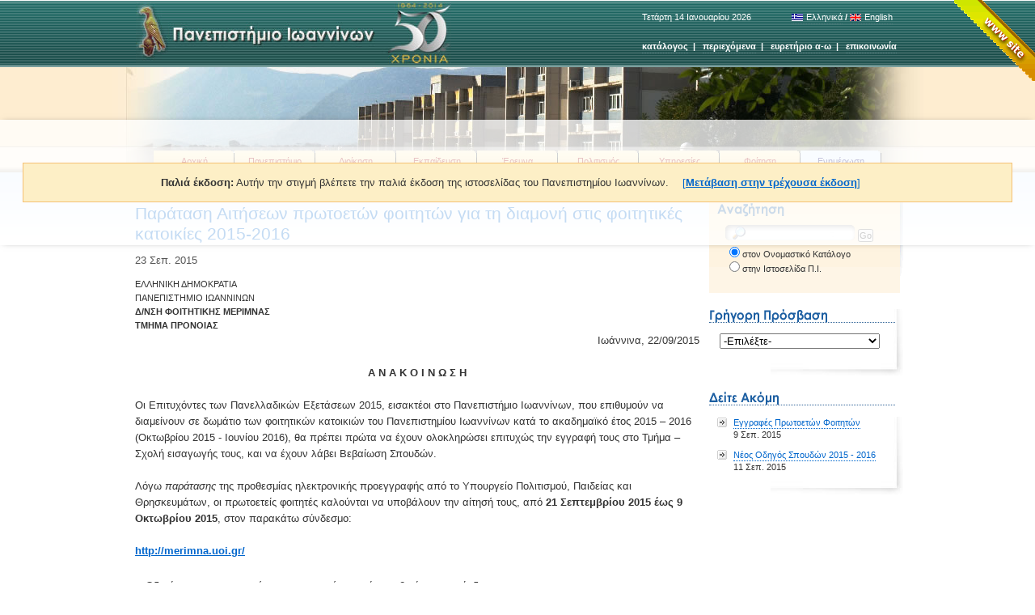

--- FILE ---
content_type: text/html
request_url: http://old.uoi.gr/gr/announcements/extended.php?post_id=7374?al
body_size: 6741
content:
<!DOCTYPE html PUBLIC "-//W3C//DTD XHTML 1.0 Transitional//EN" "http://www.w3.org/TR/xhtml1/DTD/xhtml1-transitional.dtd">

<html xmlns="http://www.w3.org/1999/xhtml">
<head>
<meta name="robots" content="index,follow">
<title>UoI Ανακοινώσεις : Παράταση Αιτήσεων πρωτοετών φοιτητών για τη διαμονή στις φοιτητικές κατοικίες 2015-2016</title>
<meta http-equiv="Content-Type" content="text/html; charset=utf-8">
<meta NAME="Keywords" lang="en" CONTENT="University of Ioannina,Announcements,News,Greece,Schools,Departments,Conferences,Professional Opportunities,Job Opportunities,Higher Education,uoi,Epirus">
<meta NAME="keywords" lang="gr" CONTENT="Πανεπιστήμιο Ιωαννίνων,Ανακοινώσεις,Νέα,Ελλάδα,Σχολές,Τμήματα,Συνέδρια,Δουλειά,Επαγγελματικές Ευκαιρίες,Εργασία,Ανώτατη Εκπαίδευση,Ήπειρος">
<meta NAME="Description" CONTENT="The University of Ioannina Announcents (News of the University, conferences, job opportuninities, announcements and so on)">
<meta NAME="owner" CONTENT="webmaster_at_uoi_dot_gr">
<!--
<link rel="stylesheet" href="/gr/announcements/style3.css" type="text/css">
-->
<link rel="stylesheet" type="text/css" href="/gr/_cssjs/style-gr.php?listfile=frontpage&amp;nav_photo=nav_admin.jpg" media="all"/>
</head>

<body class="search-index">
<a name="top"></a><div style="padding: 4em 0; width:100%;background-color: #ffffffc4;position: fixed;top: 148px;box-shadow: 0px 0px 8px -4px #00000085;"><table style="width:96%; margin: auto;"><tr>
  <td style="padding: 1em; background-color:#FDEFC6; border: 1px solid #FDEFC6; border-color:#F5C174; font-family: Tahoma, Arial, Helvetica, sans-serif; font-size:10pt;"><span style="float:right; white-space:nowrap; color:#999999;">&nbsp;</span><strong>Παλιά έκδοση:</strong> Αυτήν την στιγμή βλέπετε την παλιά έκδοση της ιστοσελίδας του Πανεπιστημίου Ιωαννίνων.   <a href="https://www.uoi.gr/" style="white-space:nowrap;padding: 1em;">[<strong>Μετάβαση στην τρέχουσα έκδοση</strong>]</a></td>
</tr></table></div>
<div id="header_start"></div>
<div id="header">
	<div id="header_inner"><!---->
		<div id="header_search">
		<div id="header_search_inner">
		  <table border="0" cellspacing="0" cellpadding="0">
            <tr>
              <td class="date">Τετάρτη 14 Ιανουαρίου  2026</td> 
              <td class="td_lang"><a href="/gr/" id="greek" title="Ελληνικά">Ελληνικά</a> / <a href="/en/" id="english" title="English">English</a></td>
            </tr>
            <tr>
              <td class="left" colspan="2"><a href="/gr/directory/">κατάλογος</a>&nbsp;&nbsp;|&nbsp;&nbsp; <a href="/gr/help/sitemap.php">περιεχόμενα</a>&nbsp;&nbsp;|&nbsp;&nbsp; <a href="/gr/index/">ευρετήριο α-ω</a>&nbsp;&nbsp;|&nbsp;&nbsp; <a href="/gr/about/contact.php">επικοινωνία</a>&nbsp;</td>
			  <!--
              <td class="right">
				<form  id="form1" name="form1" method="post" action="_search-engine.php">
				<label for="searchbox">Search:</label>
				<input type="text" id="searchbox" name="searchboxmain" value="" size="12"></input>
				<input name="submitok" class="submitok"  type="submit" style="display: none;" value="Search" ></input>
				<input type="hidden"  value="website"  name="searchtype"     id="searchtype_header" />
				</form>
			  </td>
			  -->
            </tr>
          </table>
		</div>
		</div>
		<p id="logo"><a href="/gr/"><img src="/gr/_gfx/_tmpl/uoi_logo_gr_50yrs.jpg" alt="Πανεπιστήμιο Ιωαννίνων" title="Πανεπιστήμιο Ιωαννίνων" width="390" height="76" /></a></p>
	</div><!--// end #header_inner //-->
	<div id="header_end"></div>
</div><!--// end #header //-->

<div id="header_image_outer">

	<div id="header_image">
		<div id="buttonTabs">

		 		  <ul>
			<li  class="five"><a href="/gr/"   >Αρχική</a></li>
			<li  class="five"><a href="/gr/about/"   >Πανεπιστήμιο</a></li>
             <!-- li  class="five"><a href="http://council.uoi.gr/" target="_blank">Συμβούλιο</a></li -->            
 			<li  class="five"><a href="/gr/administration/" >Διοίκηση</a></li>      
			<li  class="five"><a href="/gr/education/" >Εκπαίδευση</a></li>
			<li  class="five"><a href="/gr/research/" >Έρευνα</a></li>
			<li  class="five"><a href="/gr/culture/" >Πολιτισμός</a></li>
			<li  class="five"><a href="/gr/facilities/" >Υπηρεσίες</a></li>
			<li  class="five"><a href="/gr/students/" >Φοίτηση</a></li>
			<li  class="five"><a href="/gr/news_events/" id="active_menu">Ενημέρωση</a></li>
		  </ul>
		
		
		</div>
	</div><!--// header_image //-->

</div><!--// header_image_outer //-->

<!-- 
listfile
nav_photo page
nav_photo template
layout  - 3stilo 2stilo 2lefts ++ (body class)

header_image => page       (it doesn't work at /en/ either +>
header_image  => template               <+ same as nav_photo)

(navmenu  => selected)
-->





<div id="wrapper">
<div id="main_body">

	<div id="content">

		<div id="mainContent">
		
			<div id="pathway_outer">

				<span id="pathway_text">
					<span style="color:#585858">Βρίσκεστε εδώ: </span>
					<strong>&raquo;</strong> <a href="/gr/news_events/" class="pathway">Ενημέρωση</a>
					<strong>&raquo;</strong> <a href="/gr/announcements/" class="pathway">Ανακοινώσεις</a> 
										 <strong>&raquo;</strong> <span class="pathway1">Παράταση Αιτήσεων πρωτοετών φοιτητών για τη διαμονή στις φοιτητικές...</span>
				</span>
			</div>

			
		<h1>Παράταση Αιτήσεων πρωτοετών φοιτητών για τη διαμονή στις φοιτητικές κατοικίες 2015-2016</h1>
		<p style="color:#555;"> 23 Σεπ. 2015</p>
		
		
		


		<div style="margin: 1em 0; border: 0px solid red;">
		<small>ΕΛΛΗΝΙΚΗ ΔΗΜΟΚΡΑΤΙΑ<br>ΠΑΝΕΠΙΣΤΗΜΙΟ ΙΩΑΝΝΙΝΩΝ<br><b>Δ/ΝΣΗ ΦΟΙΤΗΤΙΚΗΣ ΜΕΡΙΜΝΑΣ<br>ΤΜΗΜΑ ΠΡΟΝΟΙΑΣ</b></small><div style="text-align: right;">Ιωάννινα, 22/09/2015</div><br><div style="text-align: center;"><b>A N A K O I N Ω Σ Η</b></div><br>Οι Επιτυχόντες των Πανελλαδικών Εξετάσεων 2015, εισακτέοι στο Πανεπιστήμιο Ιωαννίνων, που επιθυμούν να διαμείνουν σε δωμάτιο των φοιτητικών κατοικιών του Πανεπιστημίου Ιωαννίνων κατά το ακαδημαϊκό έτος 2015 – 2016 (Οκτωβρίου 2015 - Ιουνίου 2016), θα πρέπει πρώτα να έχουν ολοκληρώσει επιτυχώς την εγγραφή τους στο Τμήμα – Σχολή εισαγωγής τους, και να έχουν λάβει Βεβαίωση Σπουδών.<br><br>Λόγω <i>παράτασης </i>της προθεσμίας ηλεκτρονικής προεγγραφής από το Υπουργείο Πολιτισμού, Παιδείας και Θρησκευμάτων, οι πρωτοετείς φοιτητές καλούνται να υποβάλουν την αίτησή τους, από <b>21 Σεπτεμβρίου 2015 έως 9 Οκτωβρίου 2015</b>, στον παρακάτω σύνδεσμο: <br><br><b> <a href="http://merimna.uoi.gr/" target="news">http://merimna.uoi.gr/</a> </b><br><br><ul  style="padding-left:1em;"><li>Οδηγίες για την εγγραφή στην εφαρμογή μπορείτε να βρείτε στον σύνδεσμο: <br><a href="http://www.uoi.gr/gr/pdf/Registration_Merimnas_4.pdf" target="news">http://www.uoi.gr/gr/pdf/Registration_Merimnas_4.pdf</a> </li><li>Οδηγίες για τη συμπλήρωση των στοιχείων σας στην εφαρμογή μπορείτε να βρείτε στον σύνδεσμο: <br><a href="http://www.uoi.gr/gr/pdf/Manual_Merimnas_4.pdf" target="news">http://www.uoi.gr/gr/pdf/Manual_Merimnas_4.pdf</a> </li><li>Με την αποθήκευση των στοιχείων σάς δίνεται η δυνατότητα να επανεξετάσετε ή να αλλάξετε κάποιο από τα στοιχεία που έχετε συμπληρώσει. </li><li>Μετά την οριστική αποστολή της αίτησής σας ΔΕΝ μπορεί να γίνει καμία αλλαγή στα στοιχεία που έχετε υποβάλει. </li><li>Με την ολοκλήρωση της αίτησής σας, η εφαρμογή θα σας εμφανίσει τα απαραίτητα δικαιολογητικά, τα οποία πρέπει να στείλετε: είτε με ταχυμεταφορά (courier) ή να τα προσκομίσετε αυτοπροσώπως (εντός φακέλου Α4), από <strong>21&nbsp;Σεπτεμβρίου 2015 έως 9 Οκτωβρίου 2015</strong> στην παρακάτω διεύθυνση, για να θεωρηθεί η αίτησή σας έγκυρη. </li></ul><address style="margin: 0 auto 0 4em; width: 50%; padding: 0.5em; padding-left: 2em; border: 1px solid #dadada; font-style:normal;">Πανεπιστήμιο Ιωαννίνων <br>Τμήμα Πρόνοιας <br>(Δικαιολογητικά Διαμονής φοιτητικών κατοικιών Π.Ι.)<br>Τηλ.: +30-26510 05466<br>T.K. 45110 Πανεπιστημιούπολη <br>ΙΩΑΝΝΙΝΑ</address> <br>Από τη<br><br>Διεύθυνση Φοιτητικής Μέριμνας<br>Τμήμα Πρόνοιας<br><br><br><span style="font-size:smaller;"><b>Δείτε ακόμη:</b> <br><span style="border-top: 1px solid #966;">9 Σεπ. 2015 - <a href="/gr/announcements/extended.php?post_id=7345" title="Εγγραφές Πρωτοετών Φοιτητών 2015 - 2016">Εγγραφές Πρωτοετών Φοιτητών 2015 - 2016</a></span></span>                    
        
		</div>

		
		<div style="margin: 0.5em 0;">
		<table>
		  		  <tr>
		  	 <td style="background-color:#E4E4E4; color: #C60; font-size: 90%; font-weight:bold; white-space:nowrap;">Σχετικό Link:</td>
		  	 <td style="overflow:hidden;"><a href="http://www.uoi.gr/gr/students/social/residence.php" target="news">http://www.uoi.gr/gr/students/social/residence.php</a></td>
		  </tr>
		  		  <tr>
		  	 <td colspan="2" style="font-size: 4px; line-height: 4px; height: 4px;">&nbsp;</td>
		  </tr>
				</table>
		</div>

		<div style="border-top: 1px solid #CCC; font-size: 90%;">Καταχωρήθηκε από: <span style="color:#006666">Webmaster</span> στην κατηγορία: <span style="color:#006666"><a href="/gr/announcements/ordered.php?cat=23&language=1" class="pathway">Φοιτητική Μέριμνα</a> </span> </div>
		<p>
		        &nbsp;<br /><a href="http://old.uoi.gr/gr/announcements/"><b>&laquo; Επιστροφή</b></a> 
		</p>

      <div align="right"><span class="counter"> 
        [728]]         </span></div>
        
		<div style="font: normal 7.5pt Tahoma, Arial, serif; text-align:center; margin-top: 4em;">			
		  <div style="color:#900; border-bottom: 1px solid #333; padding:1px;">
		    <b>Ηλεκτρονικό Σύστημα Ανακοινώσεων</b>
		  </div>
		  <div style="white-space:nowrap; padding:1px;">
		    Προγραμματισμός - Σχεδιαση - Παρουσίαση:&nbsp;&nbsp;<strong>Ιωάννης Δ. Σωφρόνης <img src="/gr/_images4/dieuthnseis/sofronis.png" alt="" align="absbottom"></strong>   .<br>
		    Επιμέλεια:&nbsp;&nbsp;<strong>Χρήστος Μπάρκας <img src="/gr/_images4/dieuthnseis/ethewbmstr10.png" alt="" width="98" height="10" align="absbottom"></strong>
		  </div>
		</div>

		</div><!-- mainContent -->
		
		
		<div id="secondaryContent">
					<div style="margin-top:0px; clear:both; font-size:14px; line-height: 14px;">&nbsp;</div>
			<div id="homeSearch" class="highlight">
				<div id="homeSearchInner">

				<div class="clear">&nbsp;</div>

            <h2 id="home_search">Search</h2>
            
            <form name="home-search-form" method="post" action="/gr/_a2common/_search-engine-gr.php">
            <input type="text"   value=""        name="searchboxmaingr"                 id="searchboxmaingr" size="12"></input>
            <input type="submit" value="Go"       name="submitokmain"  class="submitok"   /><br />
            <input type="radio"  value="people"   name="searchtype"    class="chkbox" id="people_button" checked="checked" /><label title="" for="people_button">στον Ονομαστικό Κατάλογο</label><br />
            <input type="radio"  value="website"  name="searchtype"    class="chkbox" id="website_button" /><label title="" for="website_button">στην Ιστοσελίδα Π.Ι.</label>
            </form>

				</div>
			</div><!-- highlight -->
			
			<div class="sideLinks">
				<h3 id="quick_access">Γρήγορη Πρόσβαση</h3>
				<div style="padding:1em;"><script language="JavaScript" type="text/javascript">

function Redirect(index)
{

//if (index == 0) { top.location= "/";}
if (index == 2) { top.location="/gr/directory/";}
else if (index == 3) { top.location="/gr/education/";}
else if (index == 4) { open("http://www.lib.uoi.gr/");}
else if (index == 5) { open("http://upress.uoi.gr/");}
//else if (index == 6) { open("http://www.rc.uoi.gr/");}
else if (index == 7) { open("http://webmail.uoi.gr/");}
else if (index == 8) { open("http://users.uoi.gr/");}
else if (index == 9) { open("http://noc.uoi.gr/services/dialup.html");}
else if (index == 10) { open(" http://noc.uoi.gr/services/wirelesshotspot.html");}
//else if (index == 11) { open("--------");}
else if (index == 12) { open("http://e-enoikiazetai.uoi.gr/");}
else if (index == 13) { open("http://ioannina.uoi.gr/");}
else if (index == 14) { open("http://aggelies.uoi.gr/");}
//else if (index == 15) { open("--------");}
else if (index == 16) { top.location="/gr/directory/sxoles.php";}
else if (index == 17) { open("http://gd.uoi.gr/");}
else if (index == 18) { open("http://piro.uoi.gr/");}
//else if (index == 19) { open("--------");}
else if (index == 20) { top.location="/greek/profopp/";}
else if (index == 21) { top.location="/services/economic/supplies/";}
else if (index == 22) { open("http://www.rc.uoi.gr/");}
//else if (index == 23) { top.location="http://www.uoi.gr/links/";}
else if (index == 24) { top.location="/gr/help/web_links.php";}
else if (index == 25) { top.location="/gr/news_events/weather.php";}
}
</script>
		<form action="" name="quick_links_form"  id="quick_links_form">
			<select name="quick_links"  onchange='Redirect(this.selectedIndex)'>
                <option value="/" selected="selected">-Επιλέξτε-</option>
                <option value="/" >-----------</option>
                <option  value="/">Τηλεφωνικός Κατάλογος</option>
                <option  value="/">Σχολές και Τμήματα</option>
                <option  value="/">Κεντρική Βιβλιοθήκη</option>
                <option  value="/">Πανεπιστημιακό Βιβλιοπωλείο</option>
                <option value="/" >-----------</option>
                <option  value="/">Webmail</option>
                <option  value="/">Users Pages</option>
                <option  value="/">Dial Up</option>
                <option  value="/">Ασύρματο Δίκτυο</option>
                <option value="/" >-----------</option>
                <option  value="/">e-Enoikiazetai</option>
                <option  value="/">Ιωάννινα Πληροφορίες</option>
                <option  value="/">Μικρές Αγγελίες</option>
                <option value="/" >-----------</option>
                <option  value="/">Γραμματείες</option>
                <option  value="/">Γραφείο Διασύνδεσης</option>
                <option  value="/">Δημόσιες Σχέσεις</option>
                <option value="/">-----------</option>
                <option  value="/">Θέσεις Εργασίας</option>
                <option  value="/">Δημόσιοι Διαγωνισμοί</option>
                <option  value="/">Επιτροπή Ερευνών</option>
                <option value="/" >--------- --</option>
                <option  value="/">Internet/Συνδέσεις</option>
                <option  value="/">Πρόγνωση Καιρού</option>
              </select>
		</form> 
</div>			
			</div>

			
        
		

		
		       
				  <div class="sideLinks">
						<h3 id="side_see_also">Δείτε Ακόμη</h3>
						<ul>
                            
						  <li><a href="/gr/announcements/extended.php?post_id=7345?sl" title="Εγγραφές Πρωτοετών Φοιτητών">Εγγραφές Πρωτοετών Φοιτητών
                              <span style="display:block; text-decoration:none; color: #333;">9 Σεπ. 2015</span></a></li>
                                                                                
						  <li><a href="/gr/announcements/extended.php?post_id=7354?sl" title="Νέος Οδηγός Σπουδών 2015 - 2016">Νέος Οδηγός Σπουδών 2015 - 2016
                              <span style="display:block; text-decoration:none; color: #333;">11 Σεπ. 2015</span></a></li>
                          						</ul>
				  </div>
		
		
	  </div><!-- secondaryContent -->

	</div><!-- content -->

</div><!-- main_body 984 -->

<div class="clear">&nbsp;</div>
</div><!-- wrapper -->




<!-- \\ footer start -->

<div id="footer_wrapper">
    <div id="footer">
		<div id="maintainer">
			<a href="http://noc.uoi.gr/"><img src="/gr/_gfx/logo_noc_new_small.gif" alt="NOC Logo" title="Κέντρο Διαχείρισης Δικτύων" width="48" height="28" />
			Σχεδίαση &amp; Ανάπτυξη Ιστοσελίδας <strong>Κέντρο Διαχείρισης Δικτύων - Π.Ι.</strong></a>
		</div>

		
		<div id="footer_nav">

<a href="http://sites.diavgeia.gov.gr/uoi" alt="Πρόγραμμα Δι@ύγεια" title="Ανάρτηση Αποφάσεων στο Διαδίκτυο | Πρόγραμμα Δι@ύγεια" class="diavgeia" target="_blank"><img src="/gr/_gfx/diavgeia.gif" /></a>
			
            <ul>
				
				<li class="first"><a href="/gr/">αρχική σελίδα</a></li>  
				<li><a href="/gr/index/">ευρετήριο α-ω</a></li>
				<li><a href="/gr/help/sitemap.php">περιεχόμενα</a></li>
				<!-- <li><a href="#" onclick=" return false;">όροι χρήσης</a></li> -->
				<li><a href="/">&copy;  2007-2026 Πανεπιστήμιο Ιωαννίνων</a></li>

				
			</ul>
			
            <div style="padding-top:2px; clear:left;">
			          Ενημέρωση: 23 Σεπτεμβρίου 2015 από Webmaster | <span style="padding-top:1px; background: transparent url(/gr/_images4/dieuthnseis/ewebmaster.png) no-repeat left bottom;"><img src="/gr/_gfx/_tmpl/blank.gif" width="105" height="14" alt="Feedback: webmaster at uoi dot gr" style="vertical-align:bottom; "/></span>.- 
 
          </div>
	  </div>

        <div class="clear">&nbsp;</div>
      <p>&nbsp;</p>
    </div><!-- footer -->

</div><!-- footer_wrapper -->

<!-- // footer end -->

<!-- 
<div id="ribbonNew"><img src="/gr/home_images/ribbon/ribbon.gif" alt="newSite" title="newSite"></div>
-->

 


 <div id="ribbonNew2016"><a href="http://www.uoi.gr/"><img src="/gr/home_images/ribbon/ribbon.gif" alt="newSite" title="wwwSite (NOConly)"></a></div>
<script type="text/javascript">
var gaJsHost = (("https:" == document.location.protocol) ? "https://ssl." : "http://www.");
document.write(unescape("%3Cscript src='" + gaJsHost + "google-analytics.com/ga.js' type='text/javascript'%3E%3C/script%3E"));
</script>
<script type="text/javascript">
try {
var pageTracker = _gat._getTracker("UA-4346690-2");
pageTracker._trackPageview();
} catch(err) {}</script>
</body>
</html>


--- FILE ---
content_type: text/css
request_url: http://old.uoi.gr/gr/_cssjs/style-gr.php?listfile=frontpage&nav_photo=nav_admin.jpg
body_size: 11107
content:
/*    <style  TYPE="text/css"> */


body {
	font: 80%/1.6 Tahoma, arial, helvetica, sans-serif;
	color: #333;
	background-color: #FFF;
	padding: 0;
	margin: 0;
	
	/* ie5/win hack */
	text-align: center;
	
	/* background: #FFF url(/gr/_gfx/layout_darkgreen/header_bg.jpg) repeat-x top left; */
}

/* Universal stuff */

.hidden { position:absolute; left:0px; top:-1000px; width:1px; height:1px; overflow:hidden; }


p {margin-top: 4px;  line-height: 140%; text-align:justify;}
ul {margin-top: 4px; line-height: 140%}
ol {margin-top: 4px;  line-height: 140%}
li {margin-top: 4px; }
table.erasmus th {margin-top: 4px; font-size: 74%; line-height: 140%; vertical-align:top}
table.erasmus td {margin-top: 4px; font-size: 88%; line-height: 140%; vertical-align:top; border-top: 1px dashed gray;}
table.erasmus td span{color: #066;}

table.calednar {margin-bottom: 10px;}
table.calednar td {margin-top: 4px; font-size: 100%; line-height: 140%; vertical-align:top; border-bottom: 1px dashed gray;}

h1, h2, h3 {
	margin: 1.6% 0;
}
h1 {	font-size : 166%;	color: #0066CC; 	font-weight: normal;	line-height: 120%; }
h2 {	font-size : 140%;	color: #066;		font-weight: normal;	} /*06C*/
h3 {	font-size : 120%;	color: #585858;		font-weight: bold;		}
		
.clear { clear: both;  height: 0;  width: 0;  line-height: 0;  font-size: .1px; }
.h10 { clear: both;  height: 10px;  width: 0;  line-height: 10px;  font-size: 10px; }


a, a:link 	{ color: #0066CC; 	}
a:visited 	{ color: #369;	/*#369#CCC */	}
a:hover 	{ color: #C60;		}
a:active 	{ color: #b31b1b;		}
a img 		{ border-width: 0; border-style: none;}


/*	init
a, a:link 	{ color: #0066CC; 	text-decoration: none; border-bottom: 1px dotted #0066CC;}
a:visited 	{ color: #369;		text-decoration: none; border-bottom: 1px dotted #369;}
a:hover 	{ color: #C60;		text-decoration: none; border-bottom: 1px solid #C60;}
a:active 	{ color: #b31b1b;	text-decoration: none; border-bottom: 1px solid #b31b1b;}
a img 		{ border-width: 0; border-style: none;}
*/


pre    { width: 90%;  }
code {
	font: 1em "Courier New", Courier, monospace;
	color: #900;
}

form{
	padding:0px;
	margin:0px;
	display: inline;
	border: 0px solid red;
}

/* Header stuff */
#header_start {	height: 3px; background: url(../_gfx/_tmpl/header_bg_t.gif) repeat-x top left; font-size: 1%; clear:both;}
#header_end   { height: 4px; background: url(../_gfx/_tmpl/header_bg_b.gif) repeat-x top left; font-size: 1%; clear:both;	 }

#header {
	background: #366 url(../_gfx/_tmpl/header_bg.gif) repeat-x top left;
	border-bottom: 0px solid #D8E7FE;
}

#header h1 { padding: 0 20px; }
#header p#logo { padding: 0 20px; }

#header *, #header_start, #header_end {
	padding: 0;
	border: 0;
	margin: 0;
}

#header_inner {
	margin:0px auto;
	padding: 0px 0px;
	width:984px;
	text-align: left;
	border: 0px solid red;
}


/* header search */

#header_search {
float:right;
	padding-right: 20px;
	border: 0px solid red;
}
#header_search_inner {
	margin:0;
	padding:0;
	text-align:right;
	width:auto;
	border: 0px solid blue;
}


#header_search_inner table {}
#header_search_inner td{ font: bold 11px/36px Tahoma, Arial, Helvetica, sans-serif; color: #FFF; text-align:right;}
#header_search_inner td.date{ text-align:left; font-weight: normal;}
#header_search_inner td.td_lang{ padding-right:8px; }
#header_search_inner a {
	font-family: Tahoma, Verdana, Arial, Helvetica, sans-serif;
	font-size: 11px;
	color: #fff;
	margin-left: 0px; /* 8px */ 
	padding: 0px;
	text-decoration: none;
	border-bottom: 1px dotted #366;
}
#header_search_inner a:hover {
	color: #fff;
	text-decoration: none;
	border-bottom: 1px solid white;
}
#header_search_inner a {
	background-repeat: no-repeat;
	background-position: left center;
	padding: 1px 0px 2px 0px ; /* 22px */
}
#header_search_inner a#greek,
#header_search_inner a#english {
	padding: 1px 0px 2px 18px ; /* 22px */
}
#greek { font-weight:normal; background-image: url(/gr/_gfx/layout_darkgreen/el2.gif); /* */}
#english { font-weight:normal;  background-image: url(/gr/_gfx/layout_darkgreen/en2.gif); /* */}
#header_search_inner form {display: inline;}
/*
#header_search_inner input.searchbox { font: normal 11px Tahoma, Arial, Helvetica, sans-serif; color: #333; margin: 0; padding: 2px 4px; background-color:#CBFF6A; border: 1px solid #999;}
#header_search_inner input.submitok { font: normal 11px Tahoma, Arial, Helvetica, sans-serif; color: #333; margin: 0; padding: 0;}
*/
#searchbox {
	font-family: Tahoma, Verdana, Arial, Helvetica, sans-serif;
	font-size: 11px;
	font-weight: normal;
	background:transparent url(../_gfx/_tmpl/search.png) no-repeat scroll left top;
	border:0px none;
	color:#016799;
	height:18px;
	margin-right:0;
	padding:4px 2px 2px 28px;
	width:130px;
	border: 0px solid blue;
}

#header_image_outer {  /* sectiontitle */
/* 	background: transparent url(/gr/_gfx/layout_darkgreen/header_image.jpg) no-repeat center 0px; */
 	background: transparent url(../_gfx/_tmpl/head_image_holder_bg.gif) repeat-x center bottom; 
	height: 130px;
	vertical-align:bottom;
}
#header_image {  /* sectiontitle */
/* 	background: transparent url(/gr/_gfx/layout_darkgreen/header_image.jpg) no-repeat center 0px; */
 	background: transparent url(/gr/_gfx/header_images/school_education.jpg) no-repeat center 0px; 
	height: 130px;
	vertical-align:bottom;
}

/* -- nav start --*/
/* Tabs Start */

#buttonTabs {
	margin:0px auto;
	width: 984px;
	border: 0px solid red;
	/* padding: 103px 122px 0 122px; */ 
}


#buttonTabs ul {
	list-style-image:none;
	list-style-position:outside;
	list-style-type:none;
	margin-left:0px;
	padding:0px;

	list-style: none;
	padding: 0;
	margin: 0;
	font-size: 0.8em;
	
	padding: 103px 0 0 42px; /* depends of  #header_image height */
	border: 0px solid red;

}
#buttonTabs  li {
	display: block;
	background: transparent;
	background-image:url(/gr/_gfx/layout_darkgreen/tab22_off191.gif);
	background-position:right bottom;
	background-repeat:no-repeat;
	padding-left: 0px;
	padding-right: 0px;
	float: left;
	margin: 0px ;
	width: auto !important;
  width: 80px;
	font: normal 11px Tahoma, Arial, Helvetica, sans-serif;
	line-height: 27px;
	white-space: nowrap;

	text-align: center;
}

#buttonTabs  li a {
	width: 100%;
	display: block;
	text-decoration: none;
	color: #900;
	background: transparent;
	font: normal 11px/27px Tahoma, Arial, Helvetica, sans-serif;
}

#buttonTabs>ul li a { width: 80px; }

	#buttonTabs  li a:hover { color: #005351; background: transparent; }

#buttonTabs  li a#active_menu {
	color: #006;
	font-size: 11px;
	font-weight: normal;
	background-image:url(/gr/_gfx/layout_darkgreen/tab22_on191.gif);
	background-position:right bottom;
	background-repeat:no-repeat;
}

#buttonTabs li a#active_menu:hover {
	color: #005351;
}

/* li.two */
#buttonTabs  li.two {
	background-image:url(/gr/_gfx/layout_darkgreen/tab22_off191.gif);
	width: auto !important;
  width: 140px;
}
#buttonTabs>ul li.two a { width: 140px; }

/* li.three */
#buttonTabs li.three {
	background-image:url(/gr/_gfx/layout_darkgreen/tab22_off191.gif);
	width: auto !important;
  width: 120px;
}
#buttonTabs>ul li.three a { width: 120px; }

/* li.four */
#buttonTabs ul li.four {
	background-image:url(/gr/_gfx/layout_darkgreen/tab22_off191.gif);
	width: auto !important;
  width: 154px;
}
#buttonTabs>ul li.four a { width: 154px; }

/* li.five */
#buttonTabs ul li.five {
	background-image:url(/gr/_gfx/layout_darkgreen/tab22_off191.gif);
	width: auto !important;
  width: 90px;
}
#buttonTabs>ul li.five a { width: 100px; }



/**** Tabs End */
/* -- nav end -- */




/* -- pathway start -- */

#pathway_outer {
	padding: 0px;
	padding: 8px 0 0 0;
	margin: 4px 4px 0px 0px;
	font-family: Tahoma, Arial, Helvetica, sans-serif;
	color: #900;
	font-size:11px;
	border: 0px solid red;

	text-align: left;
}

#pathway_outer .pathway1  {
	color: #999;
	text-decoration:none;
	background-color: transparent;
	font-weight: normal;
}

a.pathway, a.pathway:visited  {
	color: #066;
	text-decoration:none;
	background-color: transparent;
	font-weight: normal;
}
a.pathway:hover,  a.pathway:visited:hover{
	color: #066;
	text-decoration:underline;
	background-color: transparent;
	font-weight: normal;
}

#pathway_text {
	line-height: 25px !important;
	line-height: 22px;
}
#pathway_text {
/*
   overflow: hidden; 
	display: block;
	height: 25px;
*/
	line-height: 16px !important;
	line-height: 16px;
	padding-left: 0px;
	margin-bottom: 2px;
}
/*

#pathway_text img {
	margin-left: 5px;
	margin-right: 5px;
	margin-top: 6px;
}
*/

#pathway_text strong { 	color: #900; }

/* -- pathway end -- */


/* -- SECTION MENU start -- */

#section_title{   /* section name */
	padding-top: 34px;
	text-align:left;
}

#nav_photo{
	border: 0px solid #000;
	background: transparent url(/gr/_gfx/nav_menu_images/nav_admin.jpg) no-repeat top left;
	width:228px;
	 
	height: 120px;
}


/* Navmenus Start */
/*
#mainmenu_outer {
	margin:0;
	margin-right:20px;
	padding: 0;
	background: transparent url(/gr/_gfx/layout_darkgreen/subnav_bg.jpg) no-repeat top right;
	width:228px;
}

#mainmenu_inner {
  padding: 10px 0px;
  float: none !important;
}

#mainmenu_inner td{
	background: url(/gr/_gfx/layout_darkgreen/nav_menu_separator.gif) no-repeat 100% 100%;
	height:31px;
}

a.navmenu:link, a.navmenu:visited {
	font-family: Tahoma, arial, helvetica, sans-serif;
	display: block;
	background: url(/gr/_gfx/layout_darkgreen/nav_menu_arrow.gif) no-repeat  0px -25px;
	vertical-align: middle;
	font-size: 11px;
	font-weight: bold;
	color: #00C;
	text-align: left;
	padding-top: 5px;
	padding-left: 12px;
	padding-bottom: 5px;
	width: 95%;
	text-decoration: none;
	line-height: 1.2em;
}

a.navmenu:hover {
	background-position: 0px 8px;
	text-decoration: none;
	color: #CC6600;
}
#active_menu1 {
	background-position: 0px 8px;
	color:#585858;
	font-weight: normal;
}

a#active_menu1:hover {
	color: #E15704;
}

#submenu_open {
	background-position: 0px -25px;
	color:#585858;
	font-weight: normal;
}

a#submenu_open:hover {
	background-position: 0px 8px;
	color: #E15704;
}
/ * Submenus (Navmenus) * /

ul.submenu{
	margin: 0px;
	padding: 0px 0px 10px 0px;
	color:#333333;
	line-height: 1em;
}

li.submenu {
	margin: 0px 0px 0px 10px;
	padding: 0px;
	list-style-type: none;
	list-style-position: outside;
}


a.submenu:link, a.submenu:visited {
	display: block;
	width:80%;
	background: url(/gr/_gfx/layout_darkgreen/submenu_bg.png) no-repeat;
	margin: 0px;
	padding: 2px 0px 2px 15px;
	vertical-align: middle;
	font-size: 11px;
	font-weight: 200 !important;
	color: #996;
	text-align: left;
}

a.submenu:hover {
	background-position: 0px -40px;
	color: #C43C03;
	text-decoration: underline;
}

#active_submenu {
	background-position: 0px -40px;
	color:#990000;
	font-weight: normal;
}

a#active_submenu:hover {
	color: #E15704;
}


*/

#mainmenu_outer {
	margin: 2px 20px 0px 0px;
	padding: 0px 0px 0px 0px;
	width:214px;
	border-left: 1px solid #CCC;
/*
	background-color:#F0FAED
*/
}

#mainmenu_inner {
  padding: 0px 0px 0px 4px;
  float: none !important;
/*
	background-color:#FAF8ED
*/
}


#navmenu {
	width: 100%;
	border: 0px solid #dadada;
}

#navmenu ul, #navmenu li {
	padding: 0; margin:0;
	list-style-type: none;
	text-align:left;
	font: normal 11px/1.1em Tahoma, arial, helvetica, sans-serif; 
}

#navmenu li { border-bottom: 1px solid #eaeaea; }


#navmenu a:link, #navmenu a:visited {
	display: block;
	padding: 6px 0px 6px 16px;
	color: #069;
	text-align: left;
	vertical-align: middle;
	width: 192px;
	text-decoration: none;
	font-weight: bold;
	background: url(/gr/_gfx/layout_darkgreen/nav_menu_arrow-h.gif) no-repeat  2px -25px; 
/*
	background-color:#FDEAEA
*/
}

#navmenu a:visited {
	color: #699;
}

#navmenu a:hover {
	background-position: 2px 7px; 
	text-decoration: none;
	color: #CC6600;
}

#navmenu a.active_menu1 {
	background: url(/gr/_gfx/layout_darkgreen/nav_menu_arrow-s.gif) no-repeat 2px -25px;
	background-position: 2px 7px;
	color:#585858;
	/* 
	background-color:#f0f5ff;
	background-color:#fff7d9;
	*/
}

#navmenu a.active_menu1:hover {
	color: #585858;
}

#navmenu a.submenu_open {
	background-position: 2px -25px; /* -40px */
	font-weight: bold;
	color:#585858;
	background-color: transparent;
}

#navmenu a.submenu_open:hover {
	background-position: 2px 7px;
	color: #CC6600;
}


/* Submenus (Navmenus) */

#navmenu ul li ul {	padding-bottom: 0.5em; }
#navmenu ul li ul li { border-bottom: 1px solid #ffffff; }

#navmenu ul li ul li a:link, #navmenu ul li ul li a:visited {
	display: block;
	margin: 0px;
	padding: 4px 0px 4px 28px;
	background: url(/gr/_gfx/layout_darkgreen/nav_submenu_arrow-h.gif) no-repeat 14px -25px;
	vertical-align: middle;
	font-size: 11px;
	font-weight: 200 !important;
	color: #069;
	text-align: left;
	width: 176px;
	/*
	background-color:#fff7d9; 
	*/
}

#navmenu ul li ul li a:visited {
	color: #69C;
}

#navmenu ul li ul li a:hover {
	background-position: 14px 6px;
	color: #960;
}


#navmenu ul li ul li a.active_menu1 {
	background: url(/gr/_gfx/layout_darkgreen/nav_submenu_arrow-s.gif) no-repeat 14px -25px;
	background-position: 14px 6px;
	color:#585858;
	font-weight: normal;
/* */	background-color:#fff7d9;
}

#navmenu ul li ul li a.active_menu1:hover {
	color: #960;
}

/* Navmenus End2 */


/* -- SECTION MENU end -- */




/* -- MAIN LAYOUT start -- */

#wrapper{
	clear:both;
	background: #FFF url(../_gfx/_tmpl/main_page_bg.gif) repeat-x left top;

}

#main_body{
	margin: 0 auto;
	width: 954px; /* 984 */

	background-color:#f5f5f5;
}

#content{
	padding: 0px;
	width: 712px;
	float:right;
	
	background-color:#5A69D3;
}

#mainNav{
	width: 228px;
	float: left;
	background-color:#F1ECE0;
	border: 0px solid red;
}

#mainContent{
	padding: 0px;
	width: 458px;
	float:left;
	text-align: left;
	
	background-color:#DEE0FE;
}
#mainContent strong {	color: #333;  }



#secondaryContent{
	width: 240px;
	float: right;
	background-color:#EBF8BE;
	text-align: left;
}


#main_body, #content, #mainNav, #mainContent, #secondaryContent {background-color:transparent; /* */}

/* -- MAIN LAYOUT end -- */


/* -- SEARCH-INDEX start -- */

.search-index #main_body{
				margin: 0 auto;
				width: 954px; /* 984 */
			
				background-color:#f5f5f5;
              }

.search-index #content{
				padding: 0px;
				width: 950px;
				float:right;
				
				background-color:#5A69D3;
              }

.search-index #mainNav{
				width: 0px;
				float: left;
				background-color:#F1ECE0;
				border: 0px solid red;
				display:none;
              }

.search-index #mainContent{
				padding: 0px;
				width: 698px;
				float:left;
				text-align: left;
				
				background-color:#DEE0FE;
              }
.search-index #mainContent strong {	color: #333;  } /*xreiazetai?*/



.search-index #secondaryContent{
				width: 240px;
				float: right;
				background-color:#EBF8BE;
				text-align: left;
              }


.search-index #main_body,   .search-index #content, .search-index #mainNav,
.search-index #mainContent, .search-index #secondaryContent {background-color:transparent; /* */}

/* -- SEARCH-INDEX LAYOUT end -- */



/* -- HOME MAIN LAYOUT start -- */

#homeMainbody{
	margin: 0 auto;
	width: 950px; /* 950 see _layout4-home-advance.png */

	background-color:#f5f5f5; 

	border: 0px solid red;
}

#homeContent {
	padding: 0px;
	width: 690px;
	float:left;
	border: 0px solid red;
	background-color:#5A69D3;
}
/* [homeContent] [sidebar] */
#sidebar{
	width: 240px;
	float: right;
	background-color:#F1ECE0;
	border: 0px solid red;
}


#feature{
	padding: 0px;
	width: 420px;
	float:left;
	text-align: left;
	
	background-color:#DEE0FE;
}
/* [feature] [highlights] */
#highlightsCol {
	width: 248px;
	float: right;
	background-color:#EBF8BE;
	border: 0px solid red;
}


#homeMainbody, #homeContent, #sidebar, #feature, #highlightsCol {background-color:transparent; /* */}

/* homepage staff */

#featureMain {margin:8px 0 0; padding: 0 0 4px 0; background: transparent url(../_gfx/home-page/feature_bg.gif) no-repeat bottom center;  }
 #featureMain p{color: #333;	font: 88%/1.3em Tahoma, arial, helvetica, sans-serif; padding: 0 4px;} /* 88%/1.2em */
#featureMain p.readmore{padding: 8px 4px 8px; }

#featureMain h2 { 	}
h2#welcome {
	margin: 34px 0 4px 0px; /* 	margin: 30px 0 4px 0px; */
	height: 26px;
	text-indent: -9000px;
	background: url(../_gfx/home-page/university-of-ioannina.jpg) no-repeat;
}

h2#quick_access3333 {
	text-align: left;
	margin: 22px 0 0px 0px;
	padding: 0px 0 4px 0px;
	height: 13px;
	line-height: 13px;
	font-size: 13px;
	text-indent: -9000px;
	background: url(../_gfx/home-page/grigori-prosvasi.gif) no-repeat top left; 
	width:92%;
}


#welcomeMsg {margin:10px 0 0; padding: 2px 0.6em 0px 0; background: #FFF4C8 url(../_gfx/home-page/rector_message_bg-new.gif) repeat-x top left; border-bottom: 0px solid red;}
#welcomeMsg img {margin:0; padding: 10px; float:left; border-width: 0;}
#welcomeMsg p {border: 0px solid red; font: 88%/1.3em Tahoma, arial, helvetica, sans-serif; } /* 88%/1.2em  */

#welcomeMsg_photo{  margin:0; padding: 0px; float:left;  width: 66px;	 border: 1px solid green; background: #FFF4C8 url(../_gfx/home-page/rector_message_bg-new.gif) repeat-x top left;}
#welcomeMsg_text{ 	margin:0; padding: 0px; float:right; width: 344px;   border: 1px solid green; background: #FFF4C8 url(../_gfx/home-page/rector_message_bg-new.gif) repeat-x top left;}
				
#welcomeMsg h2 {
	margin: 10px 0 2px 65px;
	padding-bottom:4px;
	height: 9px;
	line-height: 9px;
	font-size: 9px;
	text-indent: -9000px;
	background: url(../_gfx/home-page/rectorship-welcome.gif) no-repeat;
	border: 0px solid red;
}

#campusNav {margin:10px 0 0; padding: 1px 0.6em 0px 0; background: #D4E9D7 url(../_gfx/home-page/campus-navigate_bg.gif) repeat-x top left; border-bottom: 0px solid red;}
#campusNav img {margin:0; padding: 10px; float:left; border-width: 0;}
#campusNav p {border: 0px solid red; font: 88%/1.3em Tahoma, arial, helvetica, sans-serif; } /* 88%/1.2em  */

#campusNav h2 {
	margin: 10px 0 2px 65px;
	padding-bottom:2px;
	height: 9px;
	line-height: 9px;
	font-size: 9px;
	text-indent: -9000px;
	background: url(../_gfx/home-page/campus-navigate_text.gif) no-repeat;
	border: 0px solid red;
}

#campusNav p.readmore a {text-decoration:none;}
#campusNav p.readmore a em {color: #585858; display:none; font-style:normal;}
#campusNav p.readmore a span {text-decoration:underline;}
#campusNav p.readmore a:hover em {display:inline;}
#campusNav p.readmore a:hover span {text-decoration:underline;}


#ioannina2021 {margin:5px 0 0; padding: 5px 0; border-top: 2px solid #dadada; border-bottom: 2px solid #dadada;}
#ioannina2021 img {margin:0; padding: 0px; float:none; border-width: 0;}
#ioannina2021 p {border: 0px solid red; font: 88%/1.3em Tahoma, arial, helvetica, sans-serif; } /* 88%/1.2em  */

#metOpera {margin:10px 0 0; padding: 1px 0em 0px 0; border-bottom: 0px solid red;}
#metOpera img {margin:0; padding: 0px; float:none; border-width: 0;}
#metOpera p {border: 0px solid red; font: 88%/1.3em Tahoma, arial, helvetica, sans-serif; } /* 88%/1.2em  */

#metOpera h2 {
	margin: 10px 0 2px 10px;
	padding-bottom:2px;
	height: 9px;
	line-height: 9px;
	font-size: 9px;
	text-indent: -9000px;
	background: url(../_gfx/home-page/metopera-live-hd-text.gif) no-repeat;
	border: 0px solid red;
}

#metOpera p.readmore a {text-decoration:none;}
#metOpera p.readmore a em {color: #585858; display:none; font-style:normal;}
#metOpera p.readmore a span {text-decoration:underline;}
#metOpera p.readmore a:hover em {display:inline;}
#metOpera p.readmore a:hover span {text-decoration:underline;}


#grief {margin:10px 0 16px 0; padding: 1px 0.6em 0px 0; background: #585858 url(../_gfx/home-page/grief_bg.gif) repeat-x top left; border: 1px solid #000; border-top: none;border-left: none;}
#grief img {margin:0; padding: 8px; float:left; border-width: 0;}
#grief p {border: 0px solid red; font: 88%/1.2em Tahoma, arial, helvetica, sans-serif; text-align:left;} /* 88%/1.2em  */

#grief strong.grief-h2 {
	padding-top: 8px;
	padding-bottom:2px;
	margin-left: 62px;
	height: 20px;
	width: 116px;
	line-height: 20px;
	font-size: 20px;
	text-indent: -9000px;
	background: url(../_gfx/home-page/grief_text.gif) no-repeat left 4px;
	border: 0px solid red;
	font-style: normal;
	display:block;
}

#grief a {display:block;  text-decoration:none; color: #FFFFFF; }
#grief a span {margin-left: 10px; padding-top: 0.6em;display:block; }
#grief a:hover { color: #FFF;}
#grief a:hover span {text-decoration:none; }
#grief a em {color: #FFCC66; display:none; font-style:normal;}
#grief a:hover em {display:inline;}


#synodos {margin:10px 0 16px 0; padding: 1px 0.6em 0px 0; background: #FFF url(/synodos/images/logo-uoi-home-4-2.jpg) no-repeat center top; border: 1px solid #dadada; border-top: none;border-left: none;}
#synodos img {margin:0; padding: 6px; float:none; border-width: 0;}
#synodos p {border: 0px solid red; font: 88%/1.2em Tahoma, arial, helvetica, sans-serif; text-align:left;} /* 88%/1.2em  */

#synodos_new {margin:10px 0 16px 0; padding: 1px 0.6em 0px 0; background: #FFF url(/synodos/4images/logo-uoi-home-4-2.jpg) no-repeat center top; border: 1px solid #dadada; border-top: none;border-left: none;}
#synodos_new img {margin:0; padding: 6px; float:none; border-width: 0;}
#synodos_new p {border: 0px solid red; font: 88%/1.2em Tahoma, arial, helvetica, sans-serif; text-align:left;} /* 88%/1.2em  */


#num_change {margin:10px 0.6em 16px 0; padding: 1px 0 0px 0; background: #FFF url(/gr/_assets2009/home_features/phone_num_change/graphic-bg-4.jpg) no-repeat left top; border: 1px solid #dadada; border-top: none;border-left: none;}
#num_change img {margin:0; padding: 0px; float:none; border-width: 0;}
#num_change p {margin-left:30px; border: 0px solid red; font: 88%/1.2em Tahoma, arial, helvetica, sans-serif; text-align:center;} /* 88%/1.2em  */
#num_change a {text-decoration: none; font-weight:bold; color: #06C;} /* 88%/1.2em  */


h2#nea_anakoinwseis{
	text-align: left;
	margin: 6px 0 8px 0px;
	height: 17px;
	line-height: 17px;
	font-size: 17px;
	text-indent: -9000px;
	background: url(../_gfx/home-page/nea-anakoinwseis.gif) no-repeat top left; 
	border: 0px solid red;
}

h2#nea_anakoinwseis2{
	text-align: left;
	margin: 6px 0 8px 0px;
	height: 17px;
	line-height: 17px;
	font-size: 17px;
	background: url(../_gfx/home-page/nea-anakoinwseis.gif) no-repeat top left; 
	border: 0px solid red;
}

h2#nea_anakoinwseis2 a.more {
  margin: 0; 
  padding: 2px;
  display: block;
  width: 157px;
  height: 12px; /* +2pad*/
	border-bottom: 1px dotted white;
}
h2#nea_anakoinwseis2 a.more:hover {
	border-bottom: 1px dotted #369;
}

h2#nea_anakoinwseis2 a.more span {
  display: none;
}

#highlight-spacer {margin: 0; padding: 0;   height: 40px; background: transparent url(../_gfx/home-page/information-about-image.jpg) no-repeat 50% 50%  ; border: 1px solid #CCC;
/*   */
 display:none; float:right; width:60px; height: 50px; margin:4px; background-position: top left; 
}

#highlight-spacer-2 {margin: 0; padding: 0;   height: 40px; background: transparent url(../_gfx/home-page/information-about-image.jpg) no-repeat 50% 50%  ; border: 1px solid #CCC;
/*   */
 display:none; float:right; width:60px; height: 50px; margin:4px; background-position: top left; 
}

.quick_access_div{
	padding-bottom: 10px;
	background: transparent url(../_gfx/_tmpl/quick-access-home-bg.gif) no-repeat right bottom;
	border: 0px solid red;
}
.quick_access_div div{
	padding:1em;
}

.quick_access_div form {
	margin: 0px;
	border: 0px solid red;
}
.quick_access_div select {
/*
    font-size: 9pt;
	font-family: Tahoma, Arial, sans-serif;
	line-height: 12pt;
	color: #003333;
*/
	margin: 0px;
	width: 90%;
}
h2#quick_access {
	text-align: left;
	margin: 22px 0 0px 0px;
	padding: 0px 0 4px 0px;
	height: 13px;
	line-height: 13px;
	font-size: 13px;
	text-indent: -9000px;
	background: url(../_gfx/home-page/grigori-prosvasi.gif) no-repeat top left; 
	border-bottom: 1px dotted #369;
	width:92%;
}
.news_home_page {position:relative;}
.highlight, .news_home_page { }
.highlight img { padding: 2px; }
.highlight h3, .news_home_page h3{ margin: 0; font-size:100%; }
  .highlight p, .news_home_page p{color: #333;	font: 88%/1.3em Tahoma, arial, helvetica, sans-serif; padding: 2px 0 0; margin: 0; } /* 88%/1.2em  */
.highlight .readmore{ padding: 8px 0 4px; margin: 0; text-align:right;}
  .highlight .readmore a {display:block; padding: 0px 0 2px; margin: 0;  } /* padding: 0px 0 0 ; */

.highlight h3,  .news_home_page h3{
	margin: 8px 0 4px 0px; /* margin: 10px 0 4px 0px; */
	padding: 1px 0 0;
	text-align:left; 
	height: 11px;
	line-height: 11px;
	font-size: 11px;
	text-indent: -9000px;
	background-color: transparent;
	background-repeat:  no-repeat;
	border-bottom: 1px dashed #336699;
}
h3#teleutaia_nea { background-image:url(../_gfx/home-page/teleutaia-nea.gif);}
h3#ekdilwseis_sunedria { background-image:url(../_gfx/home-page/ekdilwseis-sunedria.gif);}
.highlight h3#notitle {	margin: 30px 0 2px 0px;
 background-image:url(../_gfx/home-page/foreign-students-admission.gif);}

.news_home_page p.news-item  {padding-top: 0.8em; border: 0px solid green;}
.news_home_page a.more {
  position: absolute;
  top: 2px;
  right: 2px;
  margin: 0; 
  padding: 2px;
  display: block;
  width: 57px;
  height: 7px; /* +2pad*/
  background: url(../_gfx/home-page/perissotera.gif) no-repeat;
	border-bottom: 0px solid red;
}
.news_home_page a.more:hover {
  background: url(../_gfx/home-page/perissotera_on.gif) no-repeat;
}


.news_home_page a.more span {
  display: none;
}

.rss_feed {position:relative;}

.rss_feed a.more {
  position: absolute;
  top: -25px;
  right: 0px;
  margin: 0; 
  padding: 2px;
  display: block;
  width: 38px;
  height: 12px; /* +2pad*/
  background: url(../_gfx/home-page/rss-feeds.png) no-repeat;
	border: 0px solid red;
}
.rss_feed a.more:hover {
  background: url(../_gfx/home-page/rss-feeds-on.png) no-repeat;
}


.rss_feed a.more span {
  display: none;
}

#homeSearch {
	margin:16px 0 0; padding: 0; 
	background: #FEF1DB url(../_gfx/home-page/home-search-bg.gif) repeat-x top left; 
	text-align:left;
	border-bottom: 0px solid red;
}
#homeSearch form{
	margin: 10px 0 20px 10px; border: 0px solid red; display:block;
}

#homeSearchInner {
	margin:0; padding:  4px 10px; 
	background: transparent url(../_gfx/home-page/home-search-bg-sdw.gif) no-repeat top right; 
	text-align:left;
	border-bottom: 0px solid red;
}
#homeSearch p {border: 0px solid red; }





/*
#header_search_inner input.searchbox { font: normal 11px Tahoma, Arial, Helvetica, sans-serif; color: #333; margin: 0; padding: 2px 4px; background-color:#CBFF6A; border: 1px solid #999;}
*/
#homeSearch input.submitok { font: normal 11px Tahoma, Arial, Helvetica, sans-serif; color: #333; margin: 0; padding: 0;}
#searchboxmain, #searchboxmaingr{
	font-family: Tahoma, Verdana, Arial, Helvetica, sans-serif;
	font-size: 11px;
	font-weight: normal;
	background:transparent url(../_gfx/_tmpl/search.png) no-repeat scroll left top;
	border:0px none;
	color:#016799;
	height:18px;
	margin-right:0;
	padding:4px 2px 2px 28px;
	width:130px;
	border: 0px solid blue;
}
#homeSearch label{font: normal 11px Tahoma, Arial, Helvetica, sans-serif; color: #333; margin: 0; padding: 0;}




h2#home_search {
	margin: 4px 0px;
	height: 17px;
	line-height: 17px;
	font-size: 17px;
	text-indent: -9000px;
	background: url(../_gfx/home-page/home-search.gif) no-repeat;
	clear:both;border: 0px solid red;
}

#az_index { text-align:left;}

#az_index h2{
	margin: 10px 0 4px 0px;
	height: 9px;
	line-height: 9px;
	font-size: 9px;
	text-indent: -9000px;
	background: url(../_gfx/home-page/az-index.gif) no-repeat;
}

#az_index div{
	padding: 4px 10px;
}



.usefulLinks { text-align:left; } /*overflow:auto; height: 340px;*/

.usefulLinks h2{
	margin: 14px 0 4px 0px;
	height: 13px;
	line-height: 13px;
	font-size: 13px;
	text-indent: -9000px;
	background: url(../_gfx/home-page/useful-links.gif) no-repeat;
}

.usefulLinks h2#yphresies_online{ 
	background: url(../_gfx/home-page/yphresies-online.gif) no-repeat;
}
.usefulLinks h2#xrhsimoi_syndesmoi{ 
	background: url(../_gfx/home-page/xrhsimoi-syndesmoi.gif) no-repeat;
}


.usefulLinks ul {
	margin: 0;
	padding: 0;
	font-weight:bold;
	border-top: 1px solid #DDD;
	font-size:11px;

	list-style-image:none;
	list-style-position:outside;
	list-style-type:none;
}

.usefulLinks ul li {
	list-style: none;
	margin: 0;
	  padding:4px 0px 4px 20px;  /* padding:4px 0px 6px 20px; */
	border-bottom: 1px solid #DDD;
	background: url(../_gfx/_tmpl/arrow.gif) no-repeat top left;
}

.usefulLinks ul li a:link, .usefulLinks ul li a:visited {
	margin: 0;
	padding: 0;
	padding-right: 16px;
	text-decoration: none;
	color: #1D5FA2;
	background: #fff url(../_gfx/online_services/icon_blank.gif) no-repeat center right;
	display: block;
}

.usefulLinks ul li a:hover, .usefulLinks ul li a.current {
	color: #C60;
	margin: 0;
	padding: 0 16px 0 0;
	text-decoration: none;
}

div.usefulLinks div {
 clear: both;  height: 1px;  line-height: 1px;  font-size: .1px; border: 1px solid #EEE; background-color: #EEE; margin: 1px 0 1px;
}
.usefulLinks .lihi {background-color: #FEF5C7; }
a#webmail:link, a#webmail:visited {	background-image:url(../_gfx/online_services/icon_webmail.gif);}
a#webmail:hover { }
a#users:link, a#users:visited {	background-image:url(../_gfx/online_services/icon_users.gif);}
a#enoikiazetai:link, a#enoikiazetai:visited {	background-image:url(../_gfx/online_services/icon_enoikiazetai.gif); background-color: #FEF5C7;}
a#ioannina:link, a#ioannina:visited 		{	background-image:url(../_gfx/online_services/icon_ioannina.gif);}
a#ecourse:link, a#ecourse:visited 			{	background-image:url(../_gfx/online_services/icon_ecourse.gif);}
a#library:link, a#library:visited 			{	background-image:url(../_gfx/online_services/icon_lib.gif);}
a#upress:link, a#upress:visited 			{	background-image:url(../_gfx/online_services/icon_upress.gif);}
a#lessons_reg:link, a#lessons_reg:visited 	{	background-image:url(../_gfx/online_services/icon_lessons_reg-static.gif);}
a#vlaves:link, a#vlaves:visited 	        {	background-image:url(../_gfx/online_services/icon_vlaves.gif);}
a#pdf:link, a#pdf:visited 	           {	background-image:url(../_gfx/online_services/icon_pdf.gif);}
a#erasmus:link, a#erasmus:visited 	       {	background-image:url(../_gfx/online_services/icon_erasmus.gif);}
a#teleconf:link, a#teleconf:visited 	   {	background-image:url(../_gfx/online_services/icon_teleconf.gif);}

a#eggrafes:link, a#eggrafes:visited {	/* background-color: #FEF5C7; */ }  

/* a#pdf:hover {background-image:url(../_gfx/online_services/icon_lessons_reg-static.gif);}*/
	
/* -- HOME MAIN LAYOUT end -- */



/* -- SIDE BAR LAYOUT start ----------------------------------------------------------------------------- */

/*    Related Links  Start */

.sideLinks{
	padding-bottom: 20px;
	background: transparent url(../_gfx/_tmpl/side-links-bg.jpg) no-repeat right bottom;
	border: 0px solid red;
}
.sideLinks h3{
	margin: 20px 10px 0 0;
	height: 16px;
	line-height: 16px;
	font-size: 16px;
	text-indent: -9000px;
	background-repeat: no-repeat;
	clear:both;
	border-bottom: 1px dotted #369;
}

h3#side_see_also {background-image: url(../_gfx/_tmpl/side-see-also.gif);}
h3#related_links {background-image: url(../_gfx/_tmpl/side-rel-links.gif);}
h3#quick_access {background-image: url(../_gfx/_tmpl/side-quick-access.gif);}
h3#kentr_edkilwseis {background-image: url(../_gfx/_tmpl/side-kentr-edkilwseis.gif);}

.sideLinks ul {
	margin: 10px 10px 0;
	padding: 0;
	font-weight:normal;
	font-size:11px;

	list-style-image:none;
	list-style-position:outside;
	list-style-type:none;
}

.sideLinks ul li {
	list-style: none;
	margin: 0;
	padding:4px 0px 6px 20px;
	background: url(../_gfx/_tmpl/arrow.gif) no-repeat top left;
}

.sideLinks ul li a:link {
	margin: 0;
	padding: 0;
	padding-bottom: 1px;
	text-decoration: none;
	color: #06C;
	border-bottom: 1px dotted #06C;
}

.sideLinks ul li a:visited {
	margin: 0;
	padding: 0;
	padding-bottom: 1px;
	text-decoration: none;
	color: #585858;
	border-bottom: 1px dotted #FFF;
}

.sideLinks ul li a:hover, .sideLinks ul li a.current {
	color: #C60;
	margin: 0;
	padding: 0;
	padding-bottom: 1px;
	text-decoration: none;
	border-bottom: 1px solid #C60;
}

/* esn ioannina */

.sideLinks a#esn-guide:link,
.sideLinks a#esn-guide:visited {
 	display:block;
	padding-left: 26px;
	padding-bottom: 1px;
	margin: 10px;
	text-decoration: none;
	color: #585858;
	background: transparent url(/en/_gfx/PDF-icon-small.gif) no-repeat left -4px;
	border: 0px solid red;
	line-height: 100%;

}

.sideLinks a#esn-guide:link span,
.sideLinks a#esn-guide:visited span {
 	display:block;
	background: transparent url(/en/_gfx/esn-icon.gif) no-repeat left top;
	line-height: 8px;
	height: 8px;
	
}

.sideLinks a#esn-guide:link strong,
.sideLinks a#esn-guide:visited strong {
 	display:block;
	line-height: 120%;
	font-size: 12px;
}

.sideLinks a#esn-guide:link em,
.sideLinks a#esn-guide:visited em {
 	display:block; font-size: smaller; 	font-style:normal;
}

.sideLinks a#esn-guide:hover { color: #36c; }

.sideLinks a#esn-guide:link em i,
.sideLinks a#esn-guide:visited em i {
 	color: #999; font-style:normal;
}

/* kedegpo odigos */

.sideLinks a#kedegpo-odigos:link,
.sideLinks a#kedegpo-prospectus:link,
.sideLinks a#kedegpo-odigos:visited,
.sideLinks a#kedegpo-prospectus:visited {
 	display:block;
	padding-left: 26px;
	padding-bottom: 1px;
	margin: 10px;
	text-decoration: none;
	color: #585858;
	background: transparent url(/en/_gfx/PDF-icon-small.gif) no-repeat left -4px;
	border: 0px solid red;
	line-height: 140%;
	font-size: 11px;

}

.sideLinks a#kedegpo-odigos:link strong,
.sideLinks a#kedegpo-prospectus:link strong,
.sideLinks a#kedegpo-odigos:visited strong,
.sideLinks a#kedegpo-prospectus:visited strong {
 	display:block;
	line-height: 140%;
	font-size: 12px;
}

.sideLinks a#kedegpo-odigos:link em,
.sideLinks a#kedegpo-odigos:visited em,
.sideLinks a#kedegpo-prospectus:link em,
.sideLinks a#kedegpo-prospectus:visited em {
 	display:block; font-size: smaller; 	font-style:normal; 
}

.sideLinks a#kedegpo-odigos:hover,
.sideLinks a#kedegpo-prospectus:hover { color: #36c; }
.sideLinks a#kedegpo-odigos:hover em,
.sideLinks a#kedegpo-prospectus:hover em{ color: #333; }


.sideLinks a#kedegpo-odigos:link em i,
.sideLinks a#kedegpo-odigos:visited em i,
.sideLinks a#kedegpo-prospectus:link em i,
.sideLinks a#kedegpo-prospectus:visited em i {
 	color: #999; font-style:normal;
}

/*    Related Links  End */


/* -- SIDE BAR LAYOUT end ----------------------------------------------------------------------------- */



/* -- DIRECTORY start ----------------------------------------------------------------------------- */

/* http://www.bristol.ac.uk/contacting-people/ */
.contact-box {width: 100%; border-bottom: 1px solid #E4BB13; background-color: #ffffff;}
.contact-box h3{
padding: 4px 8px; margin-bottom: 0px; margin-top: 0px;}
.contact-box p {padding: 4px 8px; font-size: 90%; background-color:#EAEAEA; border-top: 1px solid #E4BB13;}

div.row {clear: both; padding-top: 5px;}

div.row label {
  float: left;
  width: 30%;
  text-align: right;
  font-size: 1em;
  color: #585858;
  font-weight: bold;
  }
div.row span.formw {
  float: right;
  width: 65%;
  text-align: left;
  font-size: 1em;
  color: #000000;
  } 



#directory {clear:both; border:0px dashed red;}
#searching_strings {display: none}
#directory table{border-top: 1px dashed #999; width: 100%;}
#directory table th{border-bottom: 1px dashed #999; text-align:left; padding: 2px 4px; color: #999;}
#directory table td{border-bottom: 1px dashed #999;}

#directory table td .fullname {color: #069; margin: 2px 0 0; font-size: 1.1em;}
#directory table td .details {
	margin: 0 0 6px 6px;
	padding-left: 7px;
	border-left: 3px solid #CCC;
	font-size: 11px;
	line-height: 130%;
}

#directory table td .idiothta {color: #066; font-weight: bold; } /* Ocupation */
#directory table td .department {color: #585858;}
#directory table td .tomeas {color: #999;}
#directory table td .home_address {line-height:1.6em; color: #585858;}
#directory table td .home_phone {color: #585858;}

#directory table td.thlefwno {text-align:center;}
#directory table td.phone_email {text-align:right; vertical-align:top;}
#directory .prefix {color: #585858; margin: 2px 0 0; font-size: 1.0em; padding-right: 2px;}
#directory .thlefwno {color: #900; margin: 2px 0 0; font-size: 1.1em;}
#directory .location {font-size: 11px; color: #999; padding-bottom: 4px;}
#directory .fax {color: #900; line-height:1.2em; margin: 2px 0 0; font-size: 1.1em;}

/* -- DIRECTORY end ------------------------------------------------------------------------------- */



/* -- FOOTER start -- */

#footer_wrapper{
	clear:both;
	background: #FFF url(../_gfx/_tmpl/footer_bg.gif) repeat-x left top;

}

#header_start,
#header_end,
#header,
#header_image_outer,
#header_image,
#wrapper,
#footer_wrapper {


	/* max-width hack for IE since it doesn't understand the valid css property */
	/* width: expression(document.body.clientWidth < 984 ? "984px" : "100%");   */
	min-width: 984px;
}


#footer {
	margin: 10px auto;
	padding: 24px 0px 18px;
	width: 984px;
	border: 0px solid black;
}

#maintainer{
	float:right;
	text-align:right; 
	font-size: 11px;
	width: 240px;
	line-height: 160%;
}

#maintainer a{
	display:block;
	font-weight:normal; 
	color:#333; 
	text-decoration:none;
	border-bottom: 1px solid #f5f5f5;
}

#maintainer a:hover{
	border-bottom: 1px dashed #333;
}
#maintainer img{
	padding: .6em 0 .6em  .2em;
	float:right;
	border: 0px solid black;
}
#maintainer strong{
	display:block;
	color:#900; 
	
}

/* -- footer_nav start -- */
/* -- www.cssbased.com --*/
#footer_nav {
	width:740px;
	float:left;
	text-align: left;
	font-size: 11px;
	line-height: 160%;
	color: #999;

	border: 0px solid red;
}
#footer_nav a.diavgeia {
	float:right;
	padding: 0 20px 0 0;
}

#footer_nav ul {
	list-style-image:none;
	list-style-position:outside;
	list-style-type:none;
	margin:0px;
	padding:0px;
}

#footer_nav li {
	float:left;
	margin:0px;
	padding:0px;
	text-transform:none;
	border-left: 1px solid #333;
}

#footer_nav li.first {
	border-left: 0px solid #f5f5f5;
}

#footer_nav li a {
	float:left;
	margin:0 6px;
	padding:0px 2px 0px;
	font-weight: bold;
	color: #333;
	text-decoration: none;
	border-bottom: 1px solid #f5f5f5;
}

#footer_nav li.first a {
	margin-left:0;
}


#footer_nav li a:hover, #nav li a:active , #nav li a:visited{
	color: #333;
}

#footer_nav li a:hover {
	border-bottom: 1px solid #333;
}
/* -- footer_nav end -- */

/* -- FOOTER end -- */




/* -- images and captions start -- */

div.odspimage {
  margin: 5px
/*
  border: 1px solid #ccc;
*/
}

.odspimage {
  margin: 5px
/*
  border: 1px solid #cccccc;
*/
}

.odspimage_caption {
	display:block;
  margin-top: 2px;
  background: #E8F0ED;
  padding: 1px 2px;
  color: #595959;
  text-transform: none;
  font-size: 10px;
  border-top: 1px solid #cccccc;
}

/* -- images and captions end -- */

p.text_source {	text-align:right; font-size: 10px; color:#999; padding:0; }
p.text_source strong {color:#999 !important }



/*  University of Leicester */

p.righttxt {
	text-align:right; padding:0px 7px 0px 0px ;
}

.righttxt a, .righttxt a:link, .righttxt a:visited {
	font-weight:normal; /*bold*/
	text-decoration:none;
	color:#0066CC;
}

.righttxt a:hover {
	color:#E78727;
text-decoration:none;}

.columnOne h2 { border-bottom: 1px solid #CCC; color: #999}

.alphabet{

padding:12px 0px 7px 0px;
font-size: 100%;
margin:0px 0px 0px 0px;
background-color: #ffffff;
}

.alphabet ul {
	margin:0px;
	padding:0px;
	display: inline;
} 

.alphabet ul li {
	margin: 0px 0px 0px 0px;
	padding:0px;
	list-style: none;
	display: inline;
	font-weight:normal;
	line-height:250%;
}

.alphabet ul li a:link, .alphabet ul li a:visited {
	margin: 0;
	text-decoration: none;
	padding:4px 8px;
	color: #333333;
	background: #ffffff url(../_gfx/_tmpl/a-z-button-back.gif) repeat-x right bottom;
	
	border:1px solid #a89f78; 
}


.alphabet ul li a:hover {
	margin: 0;
	text-decoration: none; 
	padding:4px 8px;
	color: #ffffff;
	background: #B01C2E none;
	border: solid 1px #7E1724;
}

#az_index .alphabet2 {font-size: 11px; }
#az_index .alphabet2 ul li { line-height:200%; }
#az_index .alphabet2 ul li a:link, .alphabet2 ul li a:visited { padding:2px 4px;}
#az_index .alphabet2 ul li a:hover { 	padding:2px 4px;}


.abclear{clear:both;}


/* end University of Leicester */


/* a-z */

#a-z  { float: left;  padding: 0px;  margin: 0; width: 100%;  display: inline; font-size: 80%; line-height: 1.3; } 
#a-z div { line-height: 1.3; background: #FCF6D4 url(cmsimages/a-z-back-2.gif) repeat-x; border: solid 1px #ECCD29; float: left;  padding: 7px; margin-top: 1em;   }
#a-z h2 {  background: white url(cmsimages/pagetitle-crest.gif) no-repeat 2px 75% ; border-bottom: 1px dashed #ccc;   }
#a-z ul {   float: left;   margin: 0; list-style-image: none;  list-style-type: none; font-size: 120% }
#a-z ul li  { font-size: 70%; line-height: 100%; background: white url(cmsimages/a-z-button-back.gif) repeat-x right bottom; margin: 0; padding: 0; display: inline;   }
#a-z ul li a, #a-z ul li a:visited  { color: #333333; text-decoration: none; background: white url(cmsimages/a-z-button-back.gif) repeat-x left bottom; float: left; margin: 2px 2px; padding: 3px 4px; border: solid 1px #a89f78; display: block }
#a-z ul li a:hover  { color: white; text-decoration: none; background: #B01C2E none;  border: solid 1px #7E1724; }

.red { color: red !important;}

.img_preview {
	margin-top: 80px;
	padding: 83px 0 34px;
	background: transparent url(../header_images/img/bg.png) no-repeat  top center;
	border: 0px solid red;
	height: 130px
}
.img_preview div{
	background: transparent url(../header_images/img/blank.gif) no-repeat top center;
	height: 27px;
	text-align:center;
	padding: 103px 0 0;border: 0px solid blue;
}
.img_preview div span{
	background: transparent url(../header_images/img/menu.gif) no-repeat top center;
	text-align:center;
	padding: 0;
	display:block;
	clear:both;
	border: 0px solid yellow;
	height: 27px;
}

.img_preview p{
	padding: 4px;
	font: normal 12px/14px Tahoma, Arial, Helvetica, sans-serif;
	color: #585858;
	text-align:center;
	clear:both;
	border: 0px solid yellow;
}



/* -- Useful Links page start -- */

.linkpage { }

.linkpage dl {clear: both; margin: 0; padding: 0;}
.linkpage dt {font-weight: bold; color: #069; margin: 2px 0 0; font-size: 1.1em; border-bottom: 1px dotted #999; margin-right: 20px;}
.linkpage dd { border: 1px dotted #C00;
	padding-bottom: 20px; padding-right: 20px;
	background: transparent url(../_gfx/_tmpl/side-links-bg.jpg) no-repeat right bottom;
	border: 0px dotted red;
 }
.linkpage img { border: 0; float:right; padding:10px; }




/* -- end Useful Links page  -- */

/* -- Contacts page start -- */

table.contacts{border-top: 1px dashed #999; width: 100%; margin-bottom: 2em;}
table.contacts th{border-bottom: 1px dashed #999; text-align:left; padding: 2px; color: #066; vertical-align: top; white-space:nowrap; font-weight: normal; width: 20%}
table.contacts td{border-bottom: 1px dashed #999; padding:2px; padding-right: 4px; }
.contacts-info-text {font-size: .88em; color:#585858;}

/* -- end Contacts  page  -- */

/* -- Useful Telephone page start -- */

table.telephone {width: 98%; border-bottom: 0px solid #999;}
table.telephone th{background-color: #f5f5f5;  border-bottom: 8px solid #FFF;}
table.telephone tr{  padding: 14px 0px;}
table.telephone td {text-align: right; vertical-align:bottom; border-bottom: 12px solid #FFF; font-size: 0.88em; }
table.telephone td strong { color: #585858 !important; font-weight: bold}
table.telephone td.heading{font-size : 100%; text-align: left; padding-top: 10px;}
table.telephone td.service{text-align: left; border-top: 0px solid #999; border-bottom: 1px dashed #999; border-top: 4px solid #FFF; line-height: 110%; font-size: 1em; padding-right: 10%;}
table.telephone span.phone{}
table.telephone span.fax{white-space:nowrap; color:#066}



/* -- end Useful Telephone  page  -- */




.news-browse-story {  float: left; margin: 10px 0 0 0; border-bottom: 1px dashed #ccc; padding: 0 0 10px 0; width: 100%;/* negative margin for trailing character bug http://www.positioniseverything.net/explorer/dup-characters.html */

margin-right: -3px;  }

.news-browse-story img {  float: right; border: 1px solid #B1B0B0; margin: 0 0 10px 10px;  }
.news-browse-story img.news-photo {  float: none; border: 1px solid #B1B0B0; margin:10px 0;  }
.news-browse-story h2 { font-size: 120%; font-weight: bold; margin: 0 0 0 0px; padding: 0;  }

.news-browse-story .news-browse-date { font-size: 90%; margin: 0 0 0 0px; padding: 0; color: #585858  }

.news-browse-story .news-browse-abstract { font-size: 100%; margin: 0.5em 0 0 0px; padding: 0 }

.news-browse-story .news-browse-news{ font-size: 100%; line-height:160%; }

.counter {font-family: Tahoma, Arial, serif; font-size: 9px; font-weight: normal; color: #999999}


.weather_item {
padding: 2px 0; width:90%; border-bottom:1px solid #600; text-align:left; font-size: 8.5pt;
}
.weather_items  {
width:96%; 
}
.weather_items td {
border-bottom:1px solid #600; text-align:left; font-size: 8.5pt;
}
.w_logo {
float:right; width: 84px; text-align:center; padding: 0 2px;
}
.weather_items td p {
line-height: 120%;
}


#ribbonNew {
position:absolute;
top:0;
right:0;
}
#ribbonNew2012 {
position:absolute;
top:0;
left:0;
padding:4px;
}

#ribbonNew20122 {
position:absolute;
top:10px;
left:0;
padding:4px;
}

#ribbonNew2016 {
position:absolute;
top:0;
right:0;
padding:0px;
}

.img_right {float:right; padding: 0.2em 0 0em 1em }
.img_left {float:left; padding: 0.2em 1em 0em 0 }

.table.contacts {}

.section_submenu {}
ul.section_submenu {list-style-type: none; margin:0px; padding:0; border: 0px solid black;}
ul.section_submenu li {margin:0;padding:1px 0;}
ul.section_submenu li a:link, 
ul.section_submenu li a:visited {
	padding-left: 12px;
	background: url(/gr/administration/_images_administration/raquo_red.gif) no-repeat  0px 4px;
}
ul.section_submenu li a:hover { color: #CC6600;}


/* Colaborations */

div.colab_entry {padding: 4px; background: transparent url(../_gfx/colaborations/link_bg.jpg) no-repeat top center;}
div.colab_entry h3 { padding:4px 0 0; color:#557953; line-height: 120%}
div.colab_entry .icon {padding:0 14px 14px; float: right; text-align:center; background: transparent url(../_gfx/colaborations/link_icon_bg.jpg) no-repeat bottom center;}
div.colab_entry .icon2 {padding: 0 14px 16px; float: right; text-align:center; background: transparent url(../_gfx/colaborations/img_sdw_60.jpg) no-repeat bottom center;}
div.colab_entry p.text {font-size:88%; padding:0; text-align:left;}
div.colab_entry p.link span {padding:2px 2px 8px 2px; font-size:88%; background: transparent url(../_gfx/colaborations/link_link_bg.gif) repeat-x bottom left; clear:left;}
div.colab_entry p.righttxt{border-top: 1px dashed #91B6CC; clear:both;}
div.colab_entry p.link a {padding:4px 2px 2px 18px; background: transparent url(../_gfx/colaborations/link_arrow.gif) no-repeat top left;}



#dikeppee-box {
	margin:1em; border:1px solid #CCC;
}
#dikeppee-box h3 {
  font:  bold 88% tahoma, Arial, Helvetica, sans-serif;
  height:1em;
  padding:.2em;
  clear: right;
  color:#585858 ;
  background: #FFF;
  margin:0;
  position:absolute;
  left:4px;
  top:-.9em;
  border:0px solid red;
}

#dikeppee-box ul {
  list-style: none;
  margin: 0;
  padding: 0;
}

#dikeppee-box ul li {
  list-style: none;
  margin: 0;
  padding: 0;
  width:98%;
  border: 0px solid #C00;
}

#content-holder{
margin-bottom:.8em; 
margin-top:.8em;
font-size:88%;
}

a.chapter:link, a.chapter:visited {
	display: block;
	width:auto;
	padding: 2px 0px 2px 12px;
	font: normal 11px/1.2em Tahoma, arial, helvetica, sans-serif;
	color: #0066CC;
	text-align: left;
	vertical-align: middle;
	text-decoration: none;
	background: url(/gr/_gfx/layout_darkgreen/nav_menu_arrow.gif) no-repeat  0px 5px; 
	border-bottom: 1px solid #CCC;
}
a.chapter:visited {
	color: #369;
}

a.chapter:hover {
	background-position: 0px 5px; 
	text-decoration: none;
	color: #C60;
	border-bottom: 1px solid #C60;
}

#active_chapter {
	background-position: 0px 5px;
	color:#585858;
}

a#active_chapter:hover {
	color: #585858;
}


ul.greek-letters,
ul.greek-letters li {list-style-type:none; margin-left:0em; padding-left:0.5em;}
ul.greek-letters strong {font-weight:bold; color:#585858 !important;}


/* News and Events ------------------------------ */

.newslist {
    list-style-type: none;
    margin: 0px;
    padding: 0px;
}
.newslist li {
	clear:both;
}
.newslist li a{
    display: block;
	width: auto;
    padding: 1px 0px;
	line-height: 1.6em;
    text-decoration: none;
    border-bottom: solid 1px #e1e1e1;
}

.newslist li a:hover {
    color: #C60;
    text-decoration: none;
}


.newslist li a span {
	display: block;
		padding-bottom: 1em;
	white-space: nowrap;
	color: #333;
	text-align: left;
	font-weight: normal;
	line-height: 1.6em;
	float: left;
	width: 3.4em;
	border:0px solid #fff;
}

/* Attachment Icons -- icon , news */

a.icon-doc {
padding:4px; padding-left: 20px; background: transparent  url(/gr/_gfx/icons/icon-ms-word.gif) no-repeat center left;  width: 80%;
}
a.icon-pdf {
padding:4px; padding-left: 20px; background: transparent  url(/gr/_gfx/icons/icon-adobe-acrobat.gif) no-repeat center left;   width: 80%;
}
a.icon-xls {
padding:4px; padding-left: 20px; background: transparent  url(/gr/_gfx/icons/icon-ms-excel.gif) no-repeat center left;  width: 80%;
}
a.icon-ppt {
padding:4px; padding-left: 20px; background: transparent  url(/gr/_gfx/icons/icon-ms-ppoint.gif) no-repeat center left;  width: 80%;
}

a.icon-docx {
padding:4px; padding-left: 20px; background: transparent  url(/gr/_gfx/icons/icon-ms-word-x.gif) no-repeat center left;  width: 80%;
}
a.icon-xlsx {
padding:4px; padding-left: 20px; background: transparent  url(/gr/_gfx/icons/icon-ms-excel-x.gif) no-repeat center left;  width: 80%;
}

a.icon-zip {
padding:4px; padding-left: 20px; background: transparent  url(/gr/_gfx/icons/icon-zip.gif) no-repeat center left;  width: 80%;
}

a.icon-rtf {
padding:4px; padding-left: 20px; background: transparent  url(/gr/_gfx/icons/icon-rtf-text.gif) no-repeat center left;  width: 80%;
}

/* <br><a href="/files/news/attachments/3062.doc"  style=""><b>���������� ������� 2010</b> (.doc)</a> */


a#stiky {
    display: block;
    padding: 0 3px; 
	color: #036;
    text-decoration: none;
}

a#stiky:hover   {
    display: block;
    color: #06C;
    text-decoration: none;
}

/* news paging */
.paging { 
	padding: 0px;
	text-align: center;
	font-size: 8.5pt;
}
.pagingInner { 
	white-space:nowrap;
}

.pagingTop { 
	padding: 6px 0 ;
	text-align:left !important;
	font-size: 9pt;
}


.paging .pageSelected {
	padding: 2px 4px;
	border: 1px solid #DDD;
	text-decoration: none;
	background-color: transparent;
	color:#333;
	font-weight: bold;
	
}

.paging a { 
	padding: 2px 4px;
	border: 1px solid #CCC;
	text-decoration: none;
	color: steelblue;
}

.paging a:hover { 
	padding: 2px 4px;
	border: 1px solid steelblue;
	text-decoration: none;
	color: #0066CC;
}

/* end news paging */

.language_form {
    font-size: 8.5pt;
	font-family: Tahoma, Arial, serif;
	line-height: 12pt;
	color: #003333;
	}

.newsOuter {}
.newsOuter p { padding: 0.5em 0; border-bottom: 1px solid #dadada;}

.newsOuter .title {display: block; font-size: 11pt; font-family: Arial, Helvetica, sans-serif; border:0px solid red; font-weight: bold; }
.newsOuter .date {display: block; margin-top: 6px; font-size: 7pt; color: #999;}
.newsOuter .excerpt {display: block; margin-top: 6px; font-size: 9pt; color: #333; line-height: 14pt; font-family: Tahoma, Geneva, sans-serif;}
.newsOuter .moreLink {font-size: 8.5pt; line-height: 14pt; }




/*  diorismoi.php [2012-04-19]a */
#docinfo { background-color: #F9F9F9;}
#docinfo .date { color: #999; padding: 4px 0;}
#moredoc { display:block; float:right; color:#999;}

#moredoc a.getdoc {
    display: block;
	padding:4px; padding-left: 20px; background: transparent  url(/gr/_gfx/icons/icon-adobe-acrobat.gif) no-repeat center left;
	color: #999;
    text-decoration: none;
}

#moredoc a.getdoc:hover   {
    display: block;
	color: #369;
    text-decoration: underline;
}

#moredoc span.nodoc   {
    display: block;
	padding:4px;
	color: #999;
    text-decoration: none;
}
/*  diorismoi.php [2012-04-19]a */


/* -- math50years logo! start -- */
.math50yearsLogo 
{
	float:right; text-align:center; font-size:8.5pt; line-height:120%; color: #999;
}

.math50yearsLogo a,
.math50yearsLogo a.math50yearsLink:link,
.math50yearsLogo a.math50yearsLink:visited 
{
	color: #999 !important;
	text-decoration:none;
	background-color: transparent;
	font-weight: normal;
	border: 1px dotted #fff;
}

.math50yearsLogo a.math50yearsLink:hover,
.math50yearsLogo a.math50yearsLink:visited:hover
{
	color: #585858 !important;
	text-decoration:none;
	background-color: transparent;
	font-weight: normal;
	border: 1px dotted #C03;
}

/* -- math50years logo! end -- */

.ore {
	display:block;
	padding: 4px;
	color: #dadada;
	border: 1px solid white;
	background: transparent url(../directory/_images_directory/circle-24.png) no-repeat center center;
	
}
.ore i {
	display:block;
	padding: 0px;
	border: 0px solid red;
	font-size:1px;
	line-height: 1px;
}